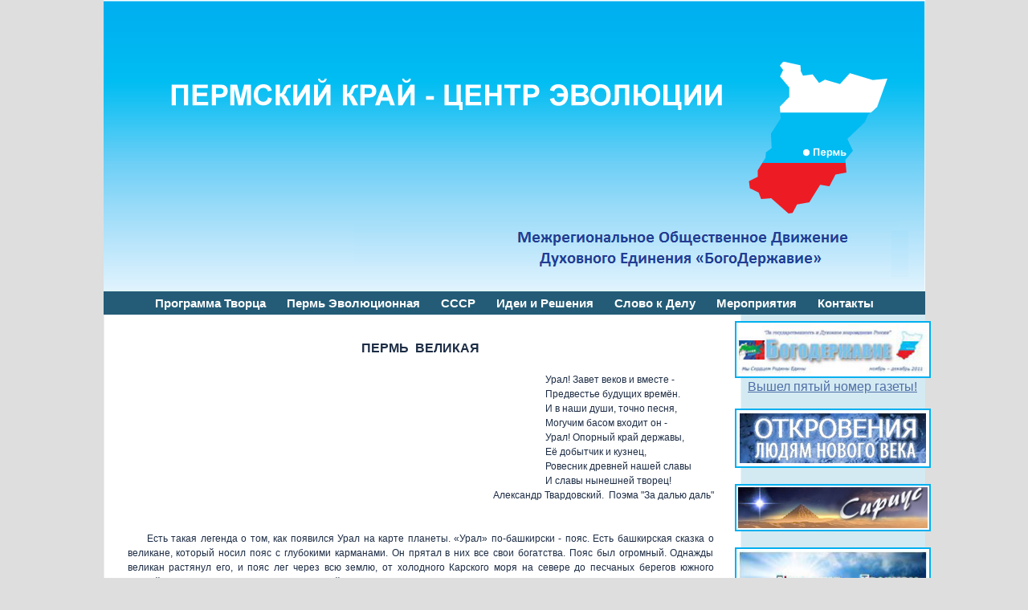

--- FILE ---
content_type: text/html; charset=UTF-8
request_url: http://bogoderjavie.ru/perm-evolyuczionnaya/perm-velikaya.html
body_size: 9406
content:
<!doctype html>
<html>
<head>
    <base href="http://bogoderjavie.ru/" />
    <meta charset="UTF-8" />
    <meta http-equiv="Content-type" content="text/html;charset=utf-8" />
    <title>ПЕРМЬ ВЕЛИКАЯ</title>
    <meta name="keywords" content="[*keywords*]" />
    <meta name="description" content="[*SEO-desc*]" />
    <link rel="icon" type="img/ico" href="img/favicon-bogoderjavieru.ico">
    <link rel="stylesheet" href="css/pagestyle-bogoderjavieru.css" />
<script src="js/jquery-1.9.1.js" type="text/javascript"></script>
</head>
<body>
    <div class="wrapper">
		<div class="head">
		</div>
		<div class="main-menu"><!--
--><a href="http://bogoderjavie.ru/" >Программа Творца</a><!--
			
--><a href="perm-evolyuczionnaya.html" >Пермь Эволюционная</a><!--
			
--><a href="sssr.html" >СССР</a><!--
			
--><a href="idei-i-resheniya.html" >Идеи и Решения</a><!--
			
--><a href="slovo-k-delu.html" >Слово к Делу</a><!--
			
--><a href="meropriyatiya.html" >Мероприятия</a><!--
			
--><a href="kontaktyi.html" >Контакты</a><!--
			

		--></div>
<div class="right-column">
	<a class="right-column-banner" href="http://bogoderjavie.ru/index_p_12.html">
		<img src="img/gazeta.jpg">
		<span>Вышел пятый номер газеты!</span>
	</a>                      
	<a class="right-column-banner" href="http://www.otkroveniya.info/">
		<img src="img/otkroven.png">
	</a>
	<a class="right-column-banner" href="http://www.sirius-ru.net">
		<img src="img/sirius.png">
	</a>
	<a class="right-column-banner" href="http://bogoderjavie.ru/index_p_13.html">
		<img src="img/posl.jpg">
	</a>
	<div class="right-column-list">
		<h5>Пермь Эволюционная</h5>
<!--
--><a href="perm-evolyuczionnaya/obrashhenie.html" >Обращение</a><!--
--><a href="perm-evolyuczionnaya/matrica-permi.html" >Матрица Перми</a><!--
--><a href="perm-evolyuczionnaya/kommentarii-avtora-kartinyi-egregor-permi.html" >Комментарии автора картины "Эгрегор Перми"</a><!--
--><a href="files/LISTOK_SOGLASIYA.pdf" >Листок Согласия</a><!--
--><a href="perm-evolyuczionnaya/vyixod-iz-tupika.-2012-god.html" >Выход из тупика. 2012 год.</a><!--
--><a href="perm-evolyuczionnaya/permskij-kraj-podtverzhdaet-status-czentra-evolyuczii.html" >Пермский край подтверждает статус центра Эволюции</a><!--
--><a href="perm-evolyuczionnaya/egregor-permi2.html" >Эгрегор Перми</a><!--
--><a href="perm-evolyuczionnaya/perm-velikaya.html" >ПЕРМЬ ВЕЛИКАЯ</a><!--

-->
		<h5>СССР</h5>
<!--
--><a href="sssr/bogoderzhavie.html" >Богодержавие</a><!--
--><a href="sssr/formula-vlasti-nachnyom-priumnozhat.html" >Формула власти: Начнём приумножать?</a><!--

-->
		<h5>Идеи и Решения</h5>
<!--
--><a href="idei-i-resheniya/probleski-ponimaniya-otstali-navsegda.html" >Проблески понимания: Отстали навсегда?</a><!--
--><a href="idei-i-resheniya/moment-soglasiya-budem-vyizhivat.html" >Момент согласия: Будем выживать?</a><!--

-->
		<h5>Слово к Делу</h5>
<!--
--><a href="slovo-k-delu/investiruem-budushhee.html" >Инвестируем будущее?</a><!--
--><a href="slovo-k-delu/startovaya-situacziya.html" >Стартовая ситуация</a><!--
--><a href="slovo-k-delu/podgotovka-i-stanovlenie.html" >Подготовка и становление</a><!--
--><a href="slovo-k-delu/stroim-sami.html" >Строй-Форум. «Строим сами - построй с нами!»</a><!--
--><a href="slovo-k-delu/czelevaya-aktivnost.html" >Агро-форум. Целевая активность - ключ к эффективности деятельности!</a><!--
--><a href="slovo-k-delu/zhivyie-dengi.html" >Инвест-Форум. Живое Дело - на живых деньгах!</a><!--
--><a href="slovo-k-delu/fond-innovaczionnogo-razvitiya.html" >Фонд инновационного развития</a><!--
--><a href="slovo-k-delu/oborotnyie-sredstva.html" >Оборотные средства</a><!--
--><a href="slovo-k-delu/slovo-i-delo-chto-den-gryadushhij-nam-gotovit.html" >Слово и Дело: Что день грядущий нам готовит?</a><!--
--><a href="slovo-k-delu/narodnyij-forum-nadezhda-i-opora.html" >Народный Форум: Надежда и опора?</a><!--
--><a href="slovo-k-delu/dobraya-volya-ishhem-sut-da-delo.html" >Добрая воля: Ищем Суть да Дело?</a><!--
--><a href="slovo-k-delu/zhiznennyie-orientiryi-vyibiraem-sami.html" >Жизненные ориентиры: Выбираем сами?</a><!--

-->
	</div>
</div>
		<div class="content">
		<h5 style="text-align: center;">ПЕРМЬ&nbsp; ВЕЛИКАЯ</h5>
<p>&nbsp;</p>
<p style="text-indent: 0;padding-left: 520px;">Урал! Завет веков и вместе - <br /> Предвестье будущих времён. <br /> И в наши души, точно песня, <br /> Могучим басом входит он - <br /> Урал! Опорный край державы, <br /> Её добытчик и кузнец, <br /> Ровесник древней нашей славы <br /> И славы нынешней творец!</p>
<p style="text-align: right;">Александр Твардовский. &nbsp;Поэма "За далью даль"</p>
<p>&nbsp;</p>
<p>&nbsp;</p>
<p>Есть такая легенда о том, как появился Урал на карте планеты. &laquo;Урал&raquo;  по-башкирски&nbsp;- пояс. Есть башкирская сказка о великане, который носил  пояс с глубокими карманами. Он прятал в них все свои богатства. Пояс был  огромный. Однажды великан растянул его, и пояс лег через всю землю, от  холодного Карского моря на севере до песчаных берегов южного Каспийского  моря. Так образовался Уральский хребет.</p>
<p>&nbsp;</p>
<p>Не зря наши предки нашли для Урала хорошее название Каменный Пояс.  Пояс скрепляет, объединяет, держит. А ещё называли Урал просто &laquo;Камень&raquo;.  Основательный. Надёжный. Уверенный.</p>
<p>&nbsp;</p>
<p>&nbsp;Пояс олицетворяет середину. Урал - это граница между Европой и Азией, между язычеством и христианством.</p>
<p>&nbsp;</p>
<p>Название &laquo;Урал&raquo; в научный обиход ввёл Василий Никитич Татищев, а  великий русский учёный Михаил Ломоносов назвал Урал&nbsp; хребтом России.</p>
<p>&nbsp;</p>
<p>Безусловно, гордостью Урала являются Уральские горы.&nbsp; Главный секрет  уральских гор скрывается в их геологическом строении. Уральские горы  протянулись точно с севера на юг на 5,5 тыс. км.&nbsp; Благодаря своему  геологическому строению Урал является устойчивой территорией, это самый  спокойный в сейсмологическом отношении регион мира.</p>
<p>&nbsp;</p>
<p>Уральский город Пермь хранит истоки прошлого и ключи от Будущего.  Пермская земля тесно связана с историей всей Земли и человечества, с его  самым далёким прошлым и будущим. Не случайно один из ключевых периодов в  истории нашей планеты получил название "Пермский". В 1840 году  шотландский геолог Сэр Родерик Импи Мурчисон, совершая экспедицию&nbsp; по  России, доказал существование&nbsp; последнего <a title="Геологический период" href="http://ru.wikipedia.org/wiki/%D0%93%D0%B5%D0%BE%D0%BB%D0%BE%D0%B3%D0%B8%D1%87%D0%B5%D1%81%D0%BA%D0%B8%D0%B9_%D0%BF%D0%B5%D1%80%D0%B8%D0%BE%D0%B4">период</a>а <a title="Палеозой" href="http://ru.wikipedia.org/wiki/%D0%9F%D0%B0%D0%BB%D0%B5%D0%BE%D0%B7%D0%BE%D0%B9">Палеозоя</a> на территории нынешней Перми. Сейчас эта структура называется  Предуральским прогибом. Пермский период&nbsp; начался 299&nbsp;млн.&nbsp;лет назад,  длился 48&nbsp;млн.&nbsp;лет.</p>
<p>&nbsp;</p>
<p><a title="3 ноября" href="http://ru.wikipedia.org/wiki/3_%D0%BD%D0%BE%D1%8F%D0%B1%D1%80%D1%8F">3 ноября</a> <a title="2005" href="http://ru.wikipedia.org/wiki/2005">2005</a> года перед <a title="Школа № 9 (Пермь)" href="http://ru.wikipedia.org/wiki/%D0%A8%D0%BA%D0%BE%D0%BB%D0%B0_%E2%84%96_9_%28%D0%9F%D0%B5%D1%80%D0%BC%D1%8C%29">школой № 9</a> г.<a title="Пермь" href="http://ru.wikipedia.org/wiki/%D0%9F%D0%B5%D1%80%D0%BC%D1%8C">Перми</a> был установлен памятный знак, посвящённый Родерику Мурчисону.</p>
<p>&nbsp;</p>
<p>Именно в Пермский период на планете Земля начинает зарождаться жизнь.  Около 300 млн. лет назад в прогибе образовалось море с тропическим  климатом. Это море называют Пермским. Это море для Пермской земли&nbsp;  оставило много подарков.</p>
<p>&nbsp;</p>
<p>Во-первых, это камская соль. Море высохло и оставило соль. В 2008  году &laquo;Уралкалий&raquo; и &laquo;Сильвинит&raquo; обеспечили 60% калийного импорта Китая,  36% - Индии и 30% - Бразилии. Пермская земля де-факто - соляная столица  не только Европы, но и всего мира.</p>
<p>&nbsp;</p>
<p>&nbsp;Во-вторых,&nbsp; это алмазы.&nbsp; Первый алмаз на территории России был найдет в Пермском крае.</p>
<p>&nbsp;</p>
<p>В-третьих, это нефть. Именно пермская нефть в 1942 году сыграла важную роль в коренном переломе Великой отечественной войны.</p>
<p>&nbsp;</p>
<p>Пермская земля - это один из древнейших центров цивилизации. На  территории Верхней Камы, в междуречье Камы и Вишеры&nbsp; в далёкие времена  находилось древнейшее государство Биармия, являвшееся ровесником древних  Вавилона, Персии и Египта и активно торговавшее с ними (что  подтверждается найденными во время раскопок монетами из этих стран).  Нынешняя улица Плеханова в старой Перми называлась Биармcкая.&nbsp;</p>
<p>&nbsp;</p>
<p>В мире существует только три города, стоящие на семи холмах. Если два  из них известны каждому -&nbsp; Рим и Москва, то третьим городом является&nbsp;  город Чердынь, древняя столица Перми Великой, старейший город Урала.&nbsp;</p>
<p>&nbsp;</p>
<p>Чердынь называют Краем Веры. В старину здесь было 64 храма. Символично наличие сегодня церквей в Чердыни:</p>
<p>- Храм Успения Божей Матери, в котором музей Веры - символ основы, намоленности;</p>
<p>- Храм Иоанна Богослова (действующий) - символ слова, знаний;</p>
<p>- Воскресенский Собор (действующий) - символ воскресения.</p>
<p>&nbsp;</p>
<p>На протяжении многих веков символом Земли Пермской, современного  Пермского края, изображённым на гербе, был медведь. История этого  геральдического символа уходит в века. Герб Пермского края создавала  сама история.&nbsp;</p>
<p>&nbsp;</p>
<p>Первое упоминание о пермском медведе приходится на время правления  Ивана IV Грозного.&nbsp; На большой государственной печати&nbsp; Ивана Грозного  вокруг герба города Москва находится изображение&nbsp; двенадцати гербовых  эмблем русских княжеств&nbsp; и городов, входящих в состав Московской Руси.&nbsp;  Среди них была&nbsp; и эмблема княжества Пермь Великая с изображением  медведя. Данной печатью пользовались вплоть до Михаила Фёдоровича  Романова.&nbsp; Изображение Большой Государственной печати Ивана Грозного  находится в Москве в Большом Дворце парка заповедника Царицыно.</p>
<p>&nbsp;</p>
<p>В Титулярнике 1672 года герб Перми Великой в отличие от более ранних  изображений усложнился. Впервые на спину идущего медведя&nbsp; поставили  Евангелие с крестом на нём.</p>
<p>&nbsp;</p>
<p>Первое геральдическое описание герба было выполнено в 1730 году,&nbsp;  задолго до появления Пермской губернии. Описание было таким &laquo;Белый  медведь, над ним Евангелие золотое,&nbsp; а над ним крест серебряный, поле  красное&raquo;</p>
<p>&nbsp;</p>
<p>Как бы не менялось название Перми Великой, будь то Великопермское  княжество,&nbsp; Пермская губерния,&nbsp; Пермская область или Пермский край, герб  остаётся неизменным.&nbsp; Герб Перми - единственный среди всех гербов  регионов России, на котором есть изображения Евангелия и креста. Поэтому  этот&nbsp; исторический герб Земли Пермской - символ вечности Пермского  края, символ глубокого уважения народов, проживающих на Пермской земле, к  своим историческим корням и национальной истории.</p>
<p>&nbsp;</p>
<p>Край Пермский отражает историю русской государственности. Род  Романовых закольцован на Пермской земле. Он здесь принял на себя скорбь и  страдания. Первый из династии Романовых дядя Михаила Фёдоровича  Романова Михаил Никитич Романов погиб в яме в Ныробе. Последний  российский император &nbsp;Михаил Александрович Романов, бывший на престоле  два дня, убит в Перми в местечке Язовая. &nbsp;Автор книги "Престол России  валяется в Перми", утверждает, что престол России находится в Перми.</p>
<p>&nbsp;</p>
<p>Многим славится Пермский край, он был первооткрывателем во многих  областях науки, техники, общественной жизни. Так, первое промышленное  предприятие заработало в Соликамске в 1430 году, а также первый  фосфорный завод. Спущен на воду первый в России пароход. Открыты первый  книжный магазин и первый университет на Урале. Изобретён первый газовый  фонарь и первый велосипед Ефимом Артамоновым. Организована первая пенсия  в России. Пермь является родиной санитарного дела.</p>
<p>&nbsp;</p>
<p>Уникально само месторасположение Перми: город находится в точке на  пересечении основных энергетических и информационных путей Земли,  которые непосредственно связывают его с другими подобными центрами,  например, с Гималаями и с легендарной Шамбалой. В Шамбале живут и  работают Учителя воплощённые и развоплощённые, что возможно в  четырехмерном мире. Вход в Шамбалу осознанно найти невозможно. Туда  может провести только проводник. На Планете, существующей в третьем  измерении, насчитывается шесть центров, которые представляют собой  постоянно действующие порталы&nbsp; входа в четвёртое измерение (Шамбала,  Бермудский треугольник, три входа &nbsp;в океанах), в том числе и Пермская  зона, которая наравне с Бермудским треугольником является самой  доступной, портал занимает небольшую область пространства.</p>
<p>&nbsp;</p>
<p>На территории пермского края находится археологический памятник  Гляденово, представляющий &nbsp;собой многоярусное архитектурное сооружение,  отдалённо напоминающее пирамиды древних египтян и индейцев майя.  &nbsp;Гляденовская гора - крупнейший в Евразии археологический памятник по  площади и по количеству находок.&nbsp; Памятник многослойный и  &laquo;многосоставный&raquo; - здесь и костище, и селище, и городище.&nbsp; К настоящему  времени исследована первая ступенька-терраса и начаты раскопки второй,  более нижней площадки. Гляденовская гора считается местом силы.</p>
<p>&nbsp;</p>
<p>По мнению ряда учёных на Уральской земле родился пророк Заратуштра  (Бог Заратустра).&nbsp; Именно он&nbsp; вернул людям почти забытое учение ариев о  Добре и зле, их веру в Единого и Премудрого Бога-Творца, противостоящего  духу разрушения. Проповеди Заратуштры возродили духовное наследие.  Мнение современных учёных единогласно - его идеи повлияли на все мировые  религии, философию, науку и культуру нашей планеты, став стержнем  человеческой цивилизации. Ключевые положения учения ариев: жизнь в  гармонии с законами мироздания, почитание Бога, противление злу,  жизненный оптимизм, забота о ближнем и об окружающем мире, творческий  созидательный труд, верность данному слову, рождение и воспитание  достойного потомства - близки и понятны каждому человеку.</p>
<p>&nbsp;</p>
<p>Провозглашённый Заратуштрой путь спасения - "Благие мысли, Благие  слова и Благие дела" - может и должен стать основой нашей жизни.</p>
<p>&nbsp;</p>
<p>Очень символичны слова Заратуштры: &laquo;Учение непременно вернётся туда, откуда оно вышло&raquo;.</p>
<p>&nbsp;</p>
<p>Даниил Андреев, в своей книге &laquo;Роза Мира&raquo;, пишет, что &laquo;Пирамида Божественности&raquo; самая высокая у Заратуштры&raquo;.</p>
<p>&nbsp;</p>
<p>В &laquo;Письмах&raquo; Елены Ивановна Рэрих мы читаем о том, что одно из воплощений&nbsp; Заратуштры - это воплощение Иисуса.</p>
<p>&nbsp;</p>
<p>Нашу Пермь иногда называют грязным городом. Но никто не задумывался -  почему? &nbsp;Обоснование: Сэр Родерик Мурчисон&nbsp; доказал, что один из  геологических слоёв - это красная глина. Действительно, эту глину мы  видим, стоит раскопать землю поглубже. &nbsp;Красную глину можно увидеть в  оврагах. Именно частички этой глины и оседают на нашей одежде, обуви,  машинах.&nbsp; Этой глине более 250 млн. лет.&nbsp;</p>
<p>&nbsp;</p>
<p>Возрождение России, как доподлинно известно пермским пассионариям,  начинается с Пермской земли.&nbsp; Именно под Пермью глубоко в земле  находится гигантский трансмутирующий энергетический кристалл, с помощью  которого Земля общается с Солнцем и с другими планетами.&nbsp; Кристалл&nbsp;  концентрирует как природный конденсатор поток космической энергии.&nbsp; К  тому же через Пермь протекает Кама - Река Жизни.</p>
<p>&nbsp;</p>
<p>В декабре 2009 года&nbsp; на территории Пермского края был создан Эгрегор  &laquo;В России власть Бога!&raquo;. Этот энерго-информационный Божественный поток  обеспечивает построение стратегического будущего Родины - &nbsp;формирование  Новой божественной регулярности (власти).</p>
<p>&nbsp;</p>
<p>Очень часто можно сталкиваться с такими заключениями, которые  формируют сущность города Перми: &laquo;Пермь - это становой хребет России&raquo;,  &laquo;Пермь - врата в Европу&raquo;, &laquo;Пермь - это соль земли&raquo;,&nbsp; &laquo;Пермь -&nbsp;  информационный канал в Космос&raquo;, &laquo;Пермский край - центр эволюции&raquo;, Пермь -  родина всех народов&raquo;, и самое главное &laquo;Пермь -&nbsp; метафизическая столица  мира&raquo;.</p>
<p>&nbsp;</p>
<p style="text-align: right;"><strong>Авторы:</strong></p>
<p style="text-align: right;"><strong>Члены Краевого Отделения </strong></p>
<p style="text-align: right;"><strong>Межрегионального Общественного Движения</strong></p>
<p style="text-align: right;"><strong>&nbsp;&laquo;За государственность</strong></p>
<p style="text-align: right;"><strong>&nbsp;и Духовное возрождение России&raquo;</strong></p>
<p style="text-align: right;"><strong>Н.В. Никифорова</strong></p>
<p style="text-align: right;"><strong>О.Л. Чернобровина</strong></p>
		<script type="text/javascript" src="//yandex.st/share/share.js"
charset="utf-8"></script>
<div class="yashare-auto-init" data-yashareL10n="ru"
 data-yashareType="button" data-yashareQuickServices="yaru,vkontakte,facebook,twitter,odnoklassniki,moimir,gplus"

></div> 

		</div>
	<div class="zagl"></div>
	</div>
	<!-- Yandex.Metrika counter -->
<script type="text/javascript" >
    (function (d, w, c) {
        (w[c] = w[c] || []).push(function() {
            try {
                w.yaCounter46558440 = new Ya.Metrika({
                    id:46558440,
                    clickmap:true,
                    trackLinks:true,
                    accurateTrackBounce:true
                });
            } catch(e) { }
        });

        var n = d.getElementsByTagName("script")[0],
            s = d.createElement("script"),
            f = function () { n.parentNode.insertBefore(s, n); };
        s.type = "text/javascript";
        s.async = true;
        s.src = "https://mc.yandex.ru/metrika/watch.js";

        if (w.opera == "[object Opera]") {
            d.addEventListener("DOMContentLoaded", f, false);
        } else { f(); }
    })(document, window, "yandex_metrika_callbacks");
</script>
<noscript><div><img src="https://mc.yandex.ru/watch/46558440" style="position:absolute; left:-9999px;" alt="" /></div></noscript>
<!-- /Yandex.Metrika counter -->
	<div class="foot"></div>
</body>
</html>

--- FILE ---
content_type: text/css
request_url: http://bogoderjavie.ru/css/pagestyle-bogoderjavieru.css
body_size: 1067
content:
* {
padding: 0;
margin: 0;
}
html {
height: 100%;
}
body {
min-height: 100%;
height: 100%;
background: #DEDEDE;
font-family: Arial, Helvetica, sans-serif;
}
a img {
border: none;
}
.right {
float: right;
}
.left {
float: left;
}
.clear {
clear: both;
}
.bold {
font-weight: bold;
}
.wrapper {
height: auto !important;
min-height:100%;
height: 100%;
width: 1023px;
margin: auto;
background: url('../img/wrapper2-bg.png') center repeat-y;
}
.head {
background: url('../img/head-bogoderjavieru.png') center center no-repeat;
height: 363px;
}
.main-menu {
background: #245C77;
padding: 3px 30px;
text-align: center;
}
.main-menu a {
color: white;
padding: 3px 13px;
font-family: Arial, Helvetica, sans-serif;
font-weight: bold;
font-size: 15px;
display: inline-block;
text-decoration: none;
}
.main-menu a:hover {
background: #25A4D3;
}
.right-column {
float: right;
width: 230px;
}
.right-column-banner {
margin: 10px 0 20px;
display: block;
text-align: center;
color: #4F6FA7;
}
.right-column-banner img {
width: 236px;
outline: 2px solid #00AFEF;
border: 2px solid white;
margin-left: -5px;
}
.right-column .right-column-list h5 {
border-bottom: 3px solid #C3D0E1;
font-size: 18px;
color: #4F6FA7;
padding: 10px 0 2px 0px;
margin: 25px 10px 0;
font-weight: normal;
}
.right-column .right-column-list a {
display: block;
border-bottom: 1px dotted #7094A6;
padding: 15px 0 15px 10px;
margin: 0 10px;
text-decoration: none;
color: #245C77;
font-size: 12px;
line-height: 150%;
}
.right-column .right-column-list a:hover {
text-decoration: underline;
}
.content {
width:730px;
padding: 30px;
}
.content h4 {
font-size: 20px;
color: #1D2D45;
line-height: 150%;
}
.content h5 {
font-size: 16px;
color: #1D2D45;
line-height: 150%;
text-align: center;
}
.content h2 {
font-size: 30px;
color: #1D2D45;
line-height: 150%;
}
.content h6 {
font-size: 14px;
color: #1D2D45;
line-height: 150%;
}
.content h3 {
font-size: 26px;
color: #245C77;
line-height: 150%;
}
.content h1 {
font-size: 36px;
color: #245C77;
line-height: 150%;
}
.content p {
font-size: 12px;
color: #1D2D45;
text-align: left;
line-height: 150%;
text-indent: 2em;
text-align: justify;
}
.content a {
color: #245C77;
}
.content a:hover {
color: #1D2D45;
}
.content ul li {
font-size: 12px;
}
.content ol li {
font-size: 12px;
}
.content .blog-item {
border-bottom: 1px dotted #1D2D45;
padding-bottom: 40px;
}
.content .blog-item h2 {
font-size: 16px;
color: #1D2D45;
line-height: 150%;
text-align: center;
margin: 35px 0 15px;
}
.content .blog-item .blog-item-intro {
font-style: italic;
}
.content .blog-item .blog-item-link {
float: right;
font-size: 12px;
font-style: italic;
}
.content .yashare-auto-init {
margin: 20px 0;
}
.zagl {
height: 223px;
clear: both;
}
.foot {
width: 1023px;
height: 223px;
margin: -223px auto 0;
background: url('../img/foot-bogoderjavieru.png') center center no-repeat;
}

.calendar {
border: 1px solid grey;
border-collapse: collapse;
width: 100%;
}
.calendar tr {
border: 1px solid #CCC;
background: rgb(190, 255, 190);
}
.calendar tr.past {
background: #EEE;
}
.calendar tr:not(.empty) td {
padding: 10px 0;
}
.calendar tr.today td {
background: yellow;
}
.calendar tr.empty td {
background: #EEE;
}
.calendar tr td:first-child {
padding: 3px;
}
.calendar tr:not(.empty) td:last-child {
padding: 10px 10px;
}
.calendar hr {
margin: 5px 0;
}
div.nav+h1 {
text-align:center;
}
div.nav {
margin: 7px 0 15px;
}
div.nav a {
color: #666;
text-decoration: none;
}
div.nav a:hover {
text-decoration: underline;
}
div.nav.left {
float: left;
}
div.nav.right {
float: right;
}
.abovecalendar {
margin:20px 40px;
}